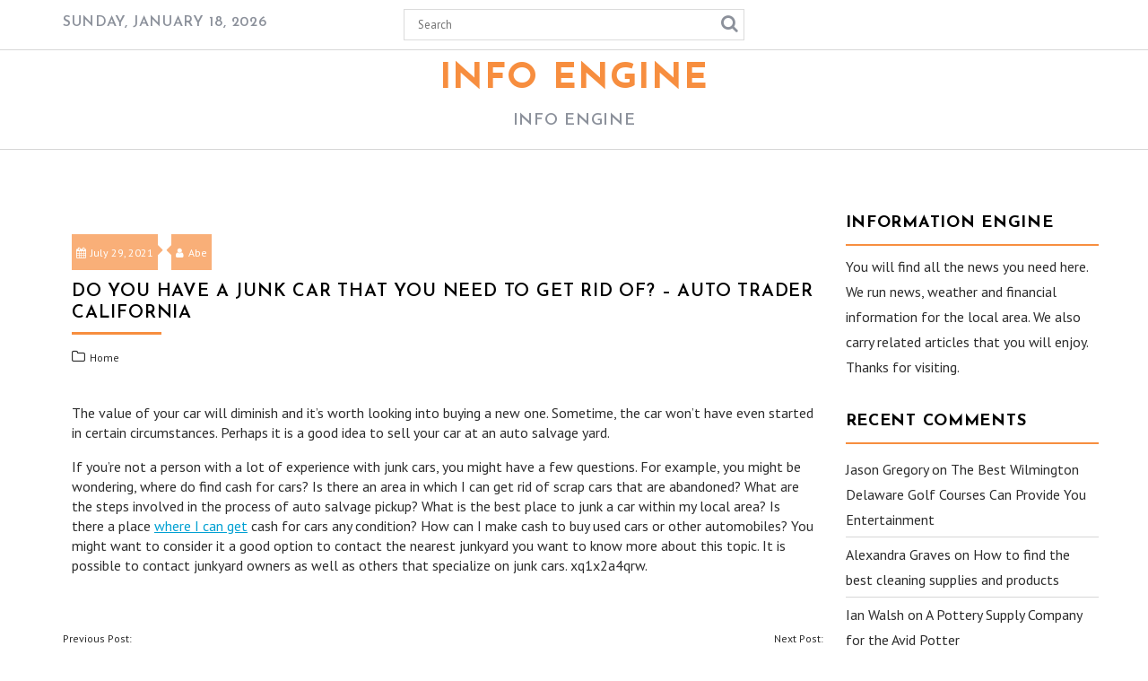

--- FILE ---
content_type: text/html; charset=UTF-8
request_url: https://info-engine.com/do-you-have-a-junk-car-that-you-need-to-get-rid-of-auto-trader-california/
body_size: 12326
content:
		<!DOCTYPE html><html lang="en-US">
			<head>

				<meta charset="UTF-8">
		<meta name="viewport" content="width=device-width, initial-scale=1">
		<link rel="profile" href="http://gmpg.org/xfn/11">
		<link rel="pingback" href="https://info-engine.com/xmlrpc.php">
		<meta name='robots' content='index, follow, max-image-preview:large, max-snippet:-1, max-video-preview:-1' />

	<!-- This site is optimized with the Yoast SEO plugin v26.7 - https://yoast.com/wordpress/plugins/seo/ -->
	<title>Do You Have a Junk Car That You Need to Get Rid Of? - Auto Trader California - Info Engine</title>
	<link rel="canonical" href="https://info-engine.com/do-you-have-a-junk-car-that-you-need-to-get-rid-of-auto-trader-california/" />
	<meta property="og:locale" content="en_US" />
	<meta property="og:type" content="article" />
	<meta property="og:title" content="Do You Have a Junk Car That You Need to Get Rid Of? - Auto Trader California - Info Engine" />
	<meta property="og:description" content="The value of your car will diminish and it&#8217;s worth looking into buying a new one. Sometime, the car won&#8217;t have even started in certain circumstances. Perhaps it is a" />
	<meta property="og:url" content="https://info-engine.com/do-you-have-a-junk-car-that-you-need-to-get-rid-of-auto-trader-california/" />
	<meta property="og:site_name" content="Info Engine" />
	<meta property="article:published_time" content="2021-07-29T06:46:20+00:00" />
	<meta name="author" content="Abe" />
	<meta name="twitter:card" content="summary_large_image" />
	<meta name="twitter:label1" content="Written by" />
	<meta name="twitter:data1" content="Abe" />
	<meta name="twitter:label2" content="Est. reading time" />
	<meta name="twitter:data2" content="1 minute" />
	<script type="application/ld+json" class="yoast-schema-graph">{"@context":"https://schema.org","@graph":[{"@type":"Article","@id":"https://info-engine.com/do-you-have-a-junk-car-that-you-need-to-get-rid-of-auto-trader-california/#article","isPartOf":{"@id":"https://info-engine.com/do-you-have-a-junk-car-that-you-need-to-get-rid-of-auto-trader-california/"},"author":{"name":"Abe","@id":"https://info-engine.com/#/schema/person/3170810c5a9ff2517408afd3a1310aa3"},"headline":"Do You Have a Junk Car That You Need to Get Rid Of? &#8211; Auto Trader California","datePublished":"2021-07-29T06:46:20+00:00","mainEntityOfPage":{"@id":"https://info-engine.com/do-you-have-a-junk-car-that-you-need-to-get-rid-of-auto-trader-california/"},"wordCount":197,"commentCount":0,"articleSection":["Home"],"inLanguage":"en-US","potentialAction":[{"@type":"CommentAction","name":"Comment","target":["https://info-engine.com/do-you-have-a-junk-car-that-you-need-to-get-rid-of-auto-trader-california/#respond"]}]},{"@type":"WebPage","@id":"https://info-engine.com/do-you-have-a-junk-car-that-you-need-to-get-rid-of-auto-trader-california/","url":"https://info-engine.com/do-you-have-a-junk-car-that-you-need-to-get-rid-of-auto-trader-california/","name":"Do You Have a Junk Car That You Need to Get Rid Of? - Auto Trader California - Info Engine","isPartOf":{"@id":"https://info-engine.com/#website"},"datePublished":"2021-07-29T06:46:20+00:00","author":{"@id":"https://info-engine.com/#/schema/person/3170810c5a9ff2517408afd3a1310aa3"},"breadcrumb":{"@id":"https://info-engine.com/do-you-have-a-junk-car-that-you-need-to-get-rid-of-auto-trader-california/#breadcrumb"},"inLanguage":"en-US","potentialAction":[{"@type":"ReadAction","target":["https://info-engine.com/do-you-have-a-junk-car-that-you-need-to-get-rid-of-auto-trader-california/"]}]},{"@type":"BreadcrumbList","@id":"https://info-engine.com/do-you-have-a-junk-car-that-you-need-to-get-rid-of-auto-trader-california/#breadcrumb","itemListElement":[{"@type":"ListItem","position":1,"name":"Home","item":"https://info-engine.com/"},{"@type":"ListItem","position":2,"name":"Do You Have a Junk Car That You Need to Get Rid Of? &#8211; Auto Trader California"}]},{"@type":"WebSite","@id":"https://info-engine.com/#website","url":"https://info-engine.com/","name":"Info Engine","description":"Info Engine","potentialAction":[{"@type":"SearchAction","target":{"@type":"EntryPoint","urlTemplate":"https://info-engine.com/?s={search_term_string}"},"query-input":{"@type":"PropertyValueSpecification","valueRequired":true,"valueName":"search_term_string"}}],"inLanguage":"en-US"},{"@type":"Person","@id":"https://info-engine.com/#/schema/person/3170810c5a9ff2517408afd3a1310aa3","name":"Abe","image":{"@type":"ImageObject","inLanguage":"en-US","@id":"https://info-engine.com/#/schema/person/image/","url":"https://secure.gravatar.com/avatar/9baecf92bae6639a4e61738fb5c8b53b063b214f232b91bd950a7b295f0cd154?s=96&d=monsterid&r=g","contentUrl":"https://secure.gravatar.com/avatar/9baecf92bae6639a4e61738fb5c8b53b063b214f232b91bd950a7b295f0cd154?s=96&d=monsterid&r=g","caption":"Abe"},"url":"https://info-engine.com/author/abe/"}]}</script>
	<!-- / Yoast SEO plugin. -->


<link rel='dns-prefetch' href='//fonts.googleapis.com' />
<link rel="alternate" type="application/rss+xml" title="Info Engine &raquo; Feed" href="https://info-engine.com/feed/" />
<link rel="alternate" type="application/rss+xml" title="Info Engine &raquo; Comments Feed" href="https://info-engine.com/comments/feed/" />
<link rel="alternate" type="application/rss+xml" title="Info Engine &raquo; Do You Have a Junk Car That You Need to Get Rid Of? &#8211; Auto Trader California Comments Feed" href="https://info-engine.com/do-you-have-a-junk-car-that-you-need-to-get-rid-of-auto-trader-california/feed/" />
<link rel="alternate" title="oEmbed (JSON)" type="application/json+oembed" href="https://info-engine.com/wp-json/oembed/1.0/embed?url=https%3A%2F%2Finfo-engine.com%2Fdo-you-have-a-junk-car-that-you-need-to-get-rid-of-auto-trader-california%2F" />
<link rel="alternate" title="oEmbed (XML)" type="text/xml+oembed" href="https://info-engine.com/wp-json/oembed/1.0/embed?url=https%3A%2F%2Finfo-engine.com%2Fdo-you-have-a-junk-car-that-you-need-to-get-rid-of-auto-trader-california%2F&#038;format=xml" />
<style id='wp-img-auto-sizes-contain-inline-css' type='text/css'>
img:is([sizes=auto i],[sizes^="auto," i]){contain-intrinsic-size:3000px 1500px}
/*# sourceURL=wp-img-auto-sizes-contain-inline-css */
</style>
<style id='wp-emoji-styles-inline-css' type='text/css'>

	img.wp-smiley, img.emoji {
		display: inline !important;
		border: none !important;
		box-shadow: none !important;
		height: 1em !important;
		width: 1em !important;
		margin: 0 0.07em !important;
		vertical-align: -0.1em !important;
		background: none !important;
		padding: 0 !important;
	}
/*# sourceURL=wp-emoji-styles-inline-css */
</style>
<style id='wp-block-library-inline-css' type='text/css'>
:root{--wp-block-synced-color:#7a00df;--wp-block-synced-color--rgb:122,0,223;--wp-bound-block-color:var(--wp-block-synced-color);--wp-editor-canvas-background:#ddd;--wp-admin-theme-color:#007cba;--wp-admin-theme-color--rgb:0,124,186;--wp-admin-theme-color-darker-10:#006ba1;--wp-admin-theme-color-darker-10--rgb:0,107,160.5;--wp-admin-theme-color-darker-20:#005a87;--wp-admin-theme-color-darker-20--rgb:0,90,135;--wp-admin-border-width-focus:2px}@media (min-resolution:192dpi){:root{--wp-admin-border-width-focus:1.5px}}.wp-element-button{cursor:pointer}:root .has-very-light-gray-background-color{background-color:#eee}:root .has-very-dark-gray-background-color{background-color:#313131}:root .has-very-light-gray-color{color:#eee}:root .has-very-dark-gray-color{color:#313131}:root .has-vivid-green-cyan-to-vivid-cyan-blue-gradient-background{background:linear-gradient(135deg,#00d084,#0693e3)}:root .has-purple-crush-gradient-background{background:linear-gradient(135deg,#34e2e4,#4721fb 50%,#ab1dfe)}:root .has-hazy-dawn-gradient-background{background:linear-gradient(135deg,#faaca8,#dad0ec)}:root .has-subdued-olive-gradient-background{background:linear-gradient(135deg,#fafae1,#67a671)}:root .has-atomic-cream-gradient-background{background:linear-gradient(135deg,#fdd79a,#004a59)}:root .has-nightshade-gradient-background{background:linear-gradient(135deg,#330968,#31cdcf)}:root .has-midnight-gradient-background{background:linear-gradient(135deg,#020381,#2874fc)}:root{--wp--preset--font-size--normal:16px;--wp--preset--font-size--huge:42px}.has-regular-font-size{font-size:1em}.has-larger-font-size{font-size:2.625em}.has-normal-font-size{font-size:var(--wp--preset--font-size--normal)}.has-huge-font-size{font-size:var(--wp--preset--font-size--huge)}.has-text-align-center{text-align:center}.has-text-align-left{text-align:left}.has-text-align-right{text-align:right}.has-fit-text{white-space:nowrap!important}#end-resizable-editor-section{display:none}.aligncenter{clear:both}.items-justified-left{justify-content:flex-start}.items-justified-center{justify-content:center}.items-justified-right{justify-content:flex-end}.items-justified-space-between{justify-content:space-between}.screen-reader-text{border:0;clip-path:inset(50%);height:1px;margin:-1px;overflow:hidden;padding:0;position:absolute;width:1px;word-wrap:normal!important}.screen-reader-text:focus{background-color:#ddd;clip-path:none;color:#444;display:block;font-size:1em;height:auto;left:5px;line-height:normal;padding:15px 23px 14px;text-decoration:none;top:5px;width:auto;z-index:100000}html :where(.has-border-color){border-style:solid}html :where([style*=border-top-color]){border-top-style:solid}html :where([style*=border-right-color]){border-right-style:solid}html :where([style*=border-bottom-color]){border-bottom-style:solid}html :where([style*=border-left-color]){border-left-style:solid}html :where([style*=border-width]){border-style:solid}html :where([style*=border-top-width]){border-top-style:solid}html :where([style*=border-right-width]){border-right-style:solid}html :where([style*=border-bottom-width]){border-bottom-style:solid}html :where([style*=border-left-width]){border-left-style:solid}html :where(img[class*=wp-image-]){height:auto;max-width:100%}:where(figure){margin:0 0 1em}html :where(.is-position-sticky){--wp-admin--admin-bar--position-offset:var(--wp-admin--admin-bar--height,0px)}@media screen and (max-width:600px){html :where(.is-position-sticky){--wp-admin--admin-bar--position-offset:0px}}

/*# sourceURL=wp-block-library-inline-css */
</style><style id='global-styles-inline-css' type='text/css'>
:root{--wp--preset--aspect-ratio--square: 1;--wp--preset--aspect-ratio--4-3: 4/3;--wp--preset--aspect-ratio--3-4: 3/4;--wp--preset--aspect-ratio--3-2: 3/2;--wp--preset--aspect-ratio--2-3: 2/3;--wp--preset--aspect-ratio--16-9: 16/9;--wp--preset--aspect-ratio--9-16: 9/16;--wp--preset--color--black: #000000;--wp--preset--color--cyan-bluish-gray: #abb8c3;--wp--preset--color--white: #ffffff;--wp--preset--color--pale-pink: #f78da7;--wp--preset--color--vivid-red: #cf2e2e;--wp--preset--color--luminous-vivid-orange: #ff6900;--wp--preset--color--luminous-vivid-amber: #fcb900;--wp--preset--color--light-green-cyan: #7bdcb5;--wp--preset--color--vivid-green-cyan: #00d084;--wp--preset--color--pale-cyan-blue: #8ed1fc;--wp--preset--color--vivid-cyan-blue: #0693e3;--wp--preset--color--vivid-purple: #9b51e0;--wp--preset--gradient--vivid-cyan-blue-to-vivid-purple: linear-gradient(135deg,rgb(6,147,227) 0%,rgb(155,81,224) 100%);--wp--preset--gradient--light-green-cyan-to-vivid-green-cyan: linear-gradient(135deg,rgb(122,220,180) 0%,rgb(0,208,130) 100%);--wp--preset--gradient--luminous-vivid-amber-to-luminous-vivid-orange: linear-gradient(135deg,rgb(252,185,0) 0%,rgb(255,105,0) 100%);--wp--preset--gradient--luminous-vivid-orange-to-vivid-red: linear-gradient(135deg,rgb(255,105,0) 0%,rgb(207,46,46) 100%);--wp--preset--gradient--very-light-gray-to-cyan-bluish-gray: linear-gradient(135deg,rgb(238,238,238) 0%,rgb(169,184,195) 100%);--wp--preset--gradient--cool-to-warm-spectrum: linear-gradient(135deg,rgb(74,234,220) 0%,rgb(151,120,209) 20%,rgb(207,42,186) 40%,rgb(238,44,130) 60%,rgb(251,105,98) 80%,rgb(254,248,76) 100%);--wp--preset--gradient--blush-light-purple: linear-gradient(135deg,rgb(255,206,236) 0%,rgb(152,150,240) 100%);--wp--preset--gradient--blush-bordeaux: linear-gradient(135deg,rgb(254,205,165) 0%,rgb(254,45,45) 50%,rgb(107,0,62) 100%);--wp--preset--gradient--luminous-dusk: linear-gradient(135deg,rgb(255,203,112) 0%,rgb(199,81,192) 50%,rgb(65,88,208) 100%);--wp--preset--gradient--pale-ocean: linear-gradient(135deg,rgb(255,245,203) 0%,rgb(182,227,212) 50%,rgb(51,167,181) 100%);--wp--preset--gradient--electric-grass: linear-gradient(135deg,rgb(202,248,128) 0%,rgb(113,206,126) 100%);--wp--preset--gradient--midnight: linear-gradient(135deg,rgb(2,3,129) 0%,rgb(40,116,252) 100%);--wp--preset--font-size--small: 13px;--wp--preset--font-size--medium: 20px;--wp--preset--font-size--large: 36px;--wp--preset--font-size--x-large: 42px;--wp--preset--spacing--20: 0.44rem;--wp--preset--spacing--30: 0.67rem;--wp--preset--spacing--40: 1rem;--wp--preset--spacing--50: 1.5rem;--wp--preset--spacing--60: 2.25rem;--wp--preset--spacing--70: 3.38rem;--wp--preset--spacing--80: 5.06rem;--wp--preset--shadow--natural: 6px 6px 9px rgba(0, 0, 0, 0.2);--wp--preset--shadow--deep: 12px 12px 50px rgba(0, 0, 0, 0.4);--wp--preset--shadow--sharp: 6px 6px 0px rgba(0, 0, 0, 0.2);--wp--preset--shadow--outlined: 6px 6px 0px -3px rgb(255, 255, 255), 6px 6px rgb(0, 0, 0);--wp--preset--shadow--crisp: 6px 6px 0px rgb(0, 0, 0);}:where(.is-layout-flex){gap: 0.5em;}:where(.is-layout-grid){gap: 0.5em;}body .is-layout-flex{display: flex;}.is-layout-flex{flex-wrap: wrap;align-items: center;}.is-layout-flex > :is(*, div){margin: 0;}body .is-layout-grid{display: grid;}.is-layout-grid > :is(*, div){margin: 0;}:where(.wp-block-columns.is-layout-flex){gap: 2em;}:where(.wp-block-columns.is-layout-grid){gap: 2em;}:where(.wp-block-post-template.is-layout-flex){gap: 1.25em;}:where(.wp-block-post-template.is-layout-grid){gap: 1.25em;}.has-black-color{color: var(--wp--preset--color--black) !important;}.has-cyan-bluish-gray-color{color: var(--wp--preset--color--cyan-bluish-gray) !important;}.has-white-color{color: var(--wp--preset--color--white) !important;}.has-pale-pink-color{color: var(--wp--preset--color--pale-pink) !important;}.has-vivid-red-color{color: var(--wp--preset--color--vivid-red) !important;}.has-luminous-vivid-orange-color{color: var(--wp--preset--color--luminous-vivid-orange) !important;}.has-luminous-vivid-amber-color{color: var(--wp--preset--color--luminous-vivid-amber) !important;}.has-light-green-cyan-color{color: var(--wp--preset--color--light-green-cyan) !important;}.has-vivid-green-cyan-color{color: var(--wp--preset--color--vivid-green-cyan) !important;}.has-pale-cyan-blue-color{color: var(--wp--preset--color--pale-cyan-blue) !important;}.has-vivid-cyan-blue-color{color: var(--wp--preset--color--vivid-cyan-blue) !important;}.has-vivid-purple-color{color: var(--wp--preset--color--vivid-purple) !important;}.has-black-background-color{background-color: var(--wp--preset--color--black) !important;}.has-cyan-bluish-gray-background-color{background-color: var(--wp--preset--color--cyan-bluish-gray) !important;}.has-white-background-color{background-color: var(--wp--preset--color--white) !important;}.has-pale-pink-background-color{background-color: var(--wp--preset--color--pale-pink) !important;}.has-vivid-red-background-color{background-color: var(--wp--preset--color--vivid-red) !important;}.has-luminous-vivid-orange-background-color{background-color: var(--wp--preset--color--luminous-vivid-orange) !important;}.has-luminous-vivid-amber-background-color{background-color: var(--wp--preset--color--luminous-vivid-amber) !important;}.has-light-green-cyan-background-color{background-color: var(--wp--preset--color--light-green-cyan) !important;}.has-vivid-green-cyan-background-color{background-color: var(--wp--preset--color--vivid-green-cyan) !important;}.has-pale-cyan-blue-background-color{background-color: var(--wp--preset--color--pale-cyan-blue) !important;}.has-vivid-cyan-blue-background-color{background-color: var(--wp--preset--color--vivid-cyan-blue) !important;}.has-vivid-purple-background-color{background-color: var(--wp--preset--color--vivid-purple) !important;}.has-black-border-color{border-color: var(--wp--preset--color--black) !important;}.has-cyan-bluish-gray-border-color{border-color: var(--wp--preset--color--cyan-bluish-gray) !important;}.has-white-border-color{border-color: var(--wp--preset--color--white) !important;}.has-pale-pink-border-color{border-color: var(--wp--preset--color--pale-pink) !important;}.has-vivid-red-border-color{border-color: var(--wp--preset--color--vivid-red) !important;}.has-luminous-vivid-orange-border-color{border-color: var(--wp--preset--color--luminous-vivid-orange) !important;}.has-luminous-vivid-amber-border-color{border-color: var(--wp--preset--color--luminous-vivid-amber) !important;}.has-light-green-cyan-border-color{border-color: var(--wp--preset--color--light-green-cyan) !important;}.has-vivid-green-cyan-border-color{border-color: var(--wp--preset--color--vivid-green-cyan) !important;}.has-pale-cyan-blue-border-color{border-color: var(--wp--preset--color--pale-cyan-blue) !important;}.has-vivid-cyan-blue-border-color{border-color: var(--wp--preset--color--vivid-cyan-blue) !important;}.has-vivid-purple-border-color{border-color: var(--wp--preset--color--vivid-purple) !important;}.has-vivid-cyan-blue-to-vivid-purple-gradient-background{background: var(--wp--preset--gradient--vivid-cyan-blue-to-vivid-purple) !important;}.has-light-green-cyan-to-vivid-green-cyan-gradient-background{background: var(--wp--preset--gradient--light-green-cyan-to-vivid-green-cyan) !important;}.has-luminous-vivid-amber-to-luminous-vivid-orange-gradient-background{background: var(--wp--preset--gradient--luminous-vivid-amber-to-luminous-vivid-orange) !important;}.has-luminous-vivid-orange-to-vivid-red-gradient-background{background: var(--wp--preset--gradient--luminous-vivid-orange-to-vivid-red) !important;}.has-very-light-gray-to-cyan-bluish-gray-gradient-background{background: var(--wp--preset--gradient--very-light-gray-to-cyan-bluish-gray) !important;}.has-cool-to-warm-spectrum-gradient-background{background: var(--wp--preset--gradient--cool-to-warm-spectrum) !important;}.has-blush-light-purple-gradient-background{background: var(--wp--preset--gradient--blush-light-purple) !important;}.has-blush-bordeaux-gradient-background{background: var(--wp--preset--gradient--blush-bordeaux) !important;}.has-luminous-dusk-gradient-background{background: var(--wp--preset--gradient--luminous-dusk) !important;}.has-pale-ocean-gradient-background{background: var(--wp--preset--gradient--pale-ocean) !important;}.has-electric-grass-gradient-background{background: var(--wp--preset--gradient--electric-grass) !important;}.has-midnight-gradient-background{background: var(--wp--preset--gradient--midnight) !important;}.has-small-font-size{font-size: var(--wp--preset--font-size--small) !important;}.has-medium-font-size{font-size: var(--wp--preset--font-size--medium) !important;}.has-large-font-size{font-size: var(--wp--preset--font-size--large) !important;}.has-x-large-font-size{font-size: var(--wp--preset--font-size--x-large) !important;}
/*# sourceURL=global-styles-inline-css */
</style>

<style id='classic-theme-styles-inline-css' type='text/css'>
/*! This file is auto-generated */
.wp-block-button__link{color:#fff;background-color:#32373c;border-radius:9999px;box-shadow:none;text-decoration:none;padding:calc(.667em + 2px) calc(1.333em + 2px);font-size:1.125em}.wp-block-file__button{background:#32373c;color:#fff;text-decoration:none}
/*# sourceURL=/wp-includes/css/classic-themes.min.css */
</style>
<link rel='stylesheet' id='jquery-owl-css' href='https://info-engine.com/wp-content/themes/weblog/assets/library/owl-carousel/owl.carousel.min.css?ver=1.3.3' type='text/css' media='all' />
<link rel='stylesheet' id='weblog-googleapis-css' href='//fonts.googleapis.com/css?family=PT+Sans%3A400%2C700%7CJosefin+Sans%3A700%2C600&#038;ver=1.0.1' type='text/css' media='all' />
<link rel='stylesheet' id='font-awesome-css' href='https://info-engine.com/wp-content/themes/weblog/assets/library/Font-Awesome/css/font-awesome.min.css?ver=4.7.0' type='text/css' media='all' />
<link rel='stylesheet' id='weblog-style-css' href='https://info-engine.com/wp-content/themes/weblog/style.css?ver=6.9' type='text/css' media='all' />
<style id='weblog-style-inline-css' type='text/css'>

            mark,
            .comment-form .form-submit input,
            #calendar_wrap #wp-calendar #today,
            #calendar_wrap #wp-calendar #today a,
            .wpcf7-form input.wpcf7-submit:hover,
            .wpcf7-form input.wpcf7-submit:focus,
            .breadcrumb,
            .slider-section .owl-buttons .owl-prev, 
            .slider-section .owl-buttons .owl-next,
            .slider-section .read-more,
            .masonry-start .read-more .read-more-btn,
            .show-more,
            .masonry-start .posted-on,
            .masonry-start .byline,
            .single article .posted-on,
            .single article .byline,
             .slicknav_btn{
                background: #F78E3F;
            }
            .slider-section .cat-links a,
            .site-title a,
            .widget_search input#s,
            .wpcf7-form input.wpcf7-submit,
            .slider-section .bx-controls-direction a,
            a:hover,
            .header-wrapper .menu li a:hover,
            .bn-content a:hover,
            .socials a:hover,
            .slider-feature-wrap a:hover,
            .featured-desc .above-entry-meta span:hover,
            .posted-on a:hover,
            .cat-links a:hover,
            .comments-link a:hover,
            .edit-link a:hover,
            .tags-links a:hover,
            .byline a:hover,
            .nav-links a:hover,
            #weblog-breadcrumbs a:hover,
            .widget li a:hover,
            a:focus,
            .header-wrapper .menu li a:focus,
            .bn-content a:focus,
            .socials a:focus,
            .slider-feature-wrap a:focus,
            .featured-desc .above-entry-meta span:focus,
            .posted-on a:focus,
            .cat-links a:focus,
            .comments-link a:focus,
            .edit-link a:focus,
            .tags-links a:focus,
            .byline a:focus,
            .nav-links a:focus,
            #weblog-breadcrumbs a:focus,
            .widget li a:focus,
            .screen-reader-text:focus,
            .header-wrapper .menu > li.current-menu-item > a,
            .header-wrapper .menu > li.current-menu-parent > a,
            .header-wrapper .menu > li.current_page_parent > a,
            .header-wrapper .menu > li.current_page_ancestor > a,
            .masonry-start .posted-on::after,
            article .posted-on::after,
            .masonry-start .byline::after,
            article  .byline::after,
            .sticky-format-icon{
                color: #F78E3F;
            }
            .page-header .page-title:after,
            .single .entry-header .entry-title:after{
                background: #F78E3F;
                bottom: 0;
                content: '';
                height: 3px;
                left: 0;
                position: absolute;
                width: 100px;
            }
            .rtl .page-header .page-title:after,
            .rtl.single .entry-header .entry-title:after{
                background: #F78E3F;
                bottom: 0;
                content: '';
                height: 3px;
                right: 0;
                position: absolute;
                width: 100px;
            }
            .page-header .page-title:before,
            .single .entry-header .entry-title:before{
                border-bottom: 7px solid #F78E3F;
            }
            .wpcf7-form input.wpcf7-submit:hover,
            .wpcf7-form input.wpcf7-submit:focus{
                border: 2px solid #F78E3F;
            }
            .breadcrumb::after {
                border-left: 5px solid #F78E3F;
            }
            .rtl .breadcrumb::after {
                border-right: 5px solid #F78E3F;
                border-left:medium none;
            }
            .tagcloud a{
                border: 1px solid #F78E3F;
            }
            .widget-title{
                border-bottom: 2px solid #F78E3F;
            }
         
            @media screen and (max-width:992px){
                .slicknav_nav li:hover > a,
                .slicknav_nav li.current-menu-ancestor a,
                .slicknav_nav li.current-menu-item  > a,
                .slicknav_nav li.current_page_item a,
                .slicknav_nav li.current_page_item .slicknav_item span,
                .slicknav_nav li .slicknav_item:hover a{
                    color: #F78E3F;
                }
                .slicknav_nav li:focus-within > a,
                .slicknav_nav li .slicknav_item:focus-within a{
                    color: #F78E3F;
                }
            }
/*# sourceURL=weblog-style-inline-css */
</style>
<link rel='stylesheet' id='weblog-block-front-styles-css' href='https://info-engine.com/wp-content/themes/weblog/acmethemes/gutenberg/gutenberg-front.css?ver=1.0' type='text/css' media='all' />
<script type="text/javascript" src="https://info-engine.com/wp-includes/js/jquery/jquery.min.js?ver=3.7.1" id="jquery-core-js"></script>
<script type="text/javascript" src="https://info-engine.com/wp-includes/js/jquery/jquery-migrate.min.js?ver=3.4.1" id="jquery-migrate-js"></script>
<link rel="https://api.w.org/" href="https://info-engine.com/wp-json/" /><link rel="alternate" title="JSON" type="application/json" href="https://info-engine.com/wp-json/wp/v2/posts/1462" /><link rel="EditURI" type="application/rsd+xml" title="RSD" href="https://info-engine.com/xmlrpc.php?rsd" />
<meta name="generator" content="WordPress 6.9" />
<link rel='shortlink' href='https://info-engine.com/?p=1462' />
<style type="text/css">.recentcomments a{display:inline !important;padding:0 !important;margin:0 !important;}</style>	</head>
<body class="wp-singular post-template-default single single-post postid-1462 single-format-standard wp-theme-weblog at-sticky-sidebar right-sidebar">

		<div id="page" class="hfeed site">
				<a class="skip-link screen-reader-text" href="#content" title="link">Skip to content</a>
				<header id="masthead" class="site-header" role="banner">
			<div class="header-wrapper clearfix">
				<div class="header-container">
					<div class="top-header-bar">
						<div class="wrapper">
							<div class="acme-col-3">
								 <div class="date-display">Sunday, January 18, 2026</div>							</div>
							<div class="acme-col-3">
								<div class='acme-search-block'><div class="search-block">
	<form action="https://info-engine.com" class="searchform" id="searchform" method="get" role="search">
		<div>
			<label for="menu-search" class="screen-reader-text"></label>
						<input type="text"  placeholder="Search"  class="menu-search" id="menu-search" name="s" value="">
			<button class="searchsubmit fa fa-search" type="submit" id="searchsubmit"></button>
		</div>
	</form>
</div>
</div>							</div>
							<div class="acme-col-3">
															</div>
						</div>
					</div>
					<div class="clearfix"></div>
					<div class="site-branding clearfix">
						<div class="wrapper">
							<div class="site-logo acme-col-3">
																											<p class="site-title">
											<a href="https://info-engine.com/" rel="home">Info Engine</a>
										</p>
																					<p class="site-description">Info Engine</p>
																			<!--weblog-header-id-display-opt-->
							</div><!--site-logo-->
						</div>
					</div>
										<nav id="site-navigation" class="main-navigation  clearfix" role="navigation">
						<div class="wrapper">
							<div class="header-main-menu clearfix">
								<div class="menu"></div>
							</div>
							<!--slick menu container-->
							<div class="responsive-slick-menu clearfix"></div>
						</div>
					</nav>
					<!-- #site-navigation -->
				</div>
				<!-- .header-container -->
			</div>
			<!-- header-wrapper-->
		</header>
		<!-- #masthead -->
				<div class="wrapper content-wrapper clearfix">
			<div id="content" class="site-content">
			<div id="primary" class="content-area">
		<main id="main" class="site-main" role="main">
			<article id="post-1462" class="acme-no-image post-1462 post type-post status-publish format-standard hentry category-home">
	<!--post thumbnal options-->
			<div class="entry-meta">
			<span class="posted-on"><a href="https://info-engine.com/do-you-have-a-junk-car-that-you-need-to-get-rid-of-auto-trader-california/" rel="bookmark"><i class="fa fa-calendar"></i><time class="entry-date published updated" datetime="2021-07-29T06:46:20+00:00">July 29, 2021</time></a></span><span class="byline"> <span class="author vcard"><a class="url fn n" href="https://info-engine.com/author/abe/"><i class="fa fa-user"></i>Abe</a></span></span>		</div><!-- .entry-meta -->
			<header class="entry-header">
		<h1 class="entry-title">Do You Have a Junk Car That You Need to Get Rid Of? &#8211; Auto Trader California</h1>	</header><!-- .entry-header -->
	<footer class="entry-footer">
		<span class="cat-links"><i class="fa fa-folder-o"></i><a href="https://info-engine.com/category/home/" rel="category tag">Home</a></span>	</footer><!-- .entry-footer -->
	<div class="clearfix"></div>
	<div class="entry-content">
		<p></p>
<p> The value of your car will diminish and it&#8217;s worth looking into buying a new one. Sometime, the car won&#8217;t have even started in certain circumstances. Perhaps it is a good idea to sell your car at an auto salvage yard.</p>
<p>If you&#8217;re not a person with a lot of experience with junk cars, you might have a few questions. For example, you might be wondering, where do find cash for cars? Is there an area in which I can get rid of scrap cars that are abandoned? What are the steps involved in the process of auto salvage pickup? What is the best place to junk a car within my local area? Is there a place <a href='https://autotradercalifornia.net/do-you-ave-a-junk-car-that-you-need-to-get-rid-of/'>where I can get</a> cash for cars any condition? How can I make cash to buy used cars or other automobiles? You might want to consider it a good option to contact the nearest junkyard you want to know more about this topic. It is possible to contact junkyard owners as well as others that specialize on junk cars. xq1x2a4qrw.</p>
	</div><!-- .entry-content -->
</article><!-- #post-## -->


	<nav class="navigation post-navigation" aria-label="Posts">
		<h2 class="screen-reader-text">Post navigation</h2>
		<div class="nav-links"><div class="nav-previous"><a href="https://info-engine.com/famous-cuban-artists-the-art-museum/" rel="prev"><span class="nav-title prev">Previous Post:</span><br /><h4>Famous Cuban Artists &#8211; The Art Museum</h4> </a></div><div class="nav-next"><a href="https://info-engine.com/hvac-when-in-rome-do-as-the-romans-do-house-killer/" rel="next"><span class="nav-title next">Next Post:</span><br/> <h4>HVAC When in Rome, Do As the Romans Do &#8211; House Killer</h4></a></div></div>
	</nav>			<div class="related-post-wrapper">
									<h2 class="widget-title">
						Related posts					</h2>
									<div class="featured-entries-col featured-entries featured-col-posts featured-related-posts">
											<div class="acme-col-3">
														<div class="featured-desc">
								<div class="above-entry-meta">
																		<span>
										<a href="https://info-engine.com/2026/01/17/">
											<i class="fa fa-calendar"></i>
											January 17, 2026										</a>
									</span>
								</div>
								<a href="https://info-engine.com/10-simple-upgrades-that-instantly-elevate-your-homes-interior-home-renovation-and-remodeling-digest/">
									<h4 class="title">
										10 Simple Upgrades That Instantly Elevate Your Home’s Interior &#8211; Home Renovation and Remodeling Digest									</h4>
								</a>
							</div>
						</div>
												<div class="acme-col-3">
														<div class="featured-desc">
								<div class="above-entry-meta">
																		<span>
										<a href="https://info-engine.com/2026/01/16/">
											<i class="fa fa-calendar"></i>
											January 16, 2026										</a>
									</span>
								</div>
								<a href="https://info-engine.com/comprehensive-care-and-wellness-solutions-for-aging-women/">
									<h4 class="title">
										Comprehensive Care and Wellness Solutions for Aging Women									</h4>
								</a>
							</div>
						</div>
												<div class="acme-col-3">
														<div class="featured-desc">
								<div class="above-entry-meta">
																		<span>
										<a href="https://info-engine.com/2026/01/14/">
											<i class="fa fa-calendar"></i>
											January 14, 2026										</a>
									</span>
								</div>
								<a href="https://info-engine.com/how-businesses-can-effectively-handle-waste-entrepreneur-success-daily/">
									<h4 class="title">
										How Businesses Can Effectively Handle Waste &#8211; Entrepreneur Success Daily									</h4>
								</a>
							</div>
						</div>
										</div>
				<div class="clearfix"></div>
			</div>
			<div id="comments" class="comments-area">
		<div id="respond" class="comment-respond">
		<h3 id="reply-title" class="comment-reply-title"><span></span> Leave a Comment <small><a rel="nofollow" id="cancel-comment-reply-link" href="/do-you-have-a-junk-car-that-you-need-to-get-rid-of-auto-trader-california/#respond" style="display:none;">Cancel reply</a></small></h3><p class="must-log-in">You must be <a href="https://info-engine.com/wp-login.php?redirect_to=https%3A%2F%2Finfo-engine.com%2Fdo-you-have-a-junk-car-that-you-need-to-get-rid-of-auto-trader-california%2F">logged in</a> to post a comment.</p>	</div><!-- #respond -->
	</div><!-- #comments -->		</main><!-- #main -->
	</div><!-- #primary -->
    <div id="secondary-right" class="widget-area sidebar secondary-sidebar" role="complementary">
        <div id="sidebar-section-top" class="widget-area sidebar clearfix">
			<aside id="text-3" class="widget widget_text"><h3 class="widget-title"><span>Information Engine</span></h3>			<div class="textwidget">You will find all the news you need here. We run news, weather and financial information for the local area. We also carry related articles that you will enjoy. Thanks for visiting.</div>
		</aside><aside id="recent-comments-2" class="widget widget_recent_comments"><h3 class="widget-title"><span>Recent Comments</span></h3><ul id="recentcomments"><li class="recentcomments"><span class="comment-author-link"><a href="http://www.adnormous.com/articles.asp?title=Car-wrrap-growth" class="url" rel="ugc external nofollow">Jason Gregory</a></span> on <a href="https://info-engine.com/the-best-wilmington-delaware-golf-courses-can-provide-you-entertainment/#comment-1866">The Best Wilmington Delaware Golf Courses Can Provide You Entertainment</a></li><li class="recentcomments"><span class="comment-author-link">Alexandra Graves</span> on <a href="https://info-engine.com/how-to-find-the-best-cleaning-supplies-and-products/#comment-1865">How to find the best cleaning supplies and products</a></li><li class="recentcomments"><span class="comment-author-link"><a href="http://www.tripadvisor.com/Travel-g60958-s1/Santa-Fe:New-Mexico:Inside.html" class="url" rel="ugc external nofollow">Ian Walsh</a></span> on <a href="https://info-engine.com/a-pottery-supply-company-for-the-avid-potter/#comment-1864">A Pottery Supply Company for the Avid Potter</a></li><li class="recentcomments"><span class="comment-author-link">Brent Ward</span> on <a href="https://info-engine.com/phoenix-dance-studios/#comment-1863">Phoenix Dance Studios</a></li><li class="recentcomments"><span class="comment-author-link"><a href="http://www.comscore.com/Insights/Press_Releases" class="url" rel="ugc external nofollow">Lillian Cummings</a></span> on <a href="https://info-engine.com/need-more-funds-for-your-rochester-fun-find-great-online-deals-today/#comment-1862">Need More Funds for Your Rochester Fun? Find Great Online Deals Today</a></li></ul></aside>
		<aside id="recent-posts-2" class="widget widget_recent_entries">
		<h3 class="widget-title"><span>Recent Posts</span></h3>
		<ul>
											<li>
					<a href="https://info-engine.com/10-simple-upgrades-that-instantly-elevate-your-homes-interior-home-renovation-and-remodeling-digest/">10 Simple Upgrades That Instantly Elevate Your Home’s Interior &#8211; Home Renovation and Remodeling Digest</a>
									</li>
											<li>
					<a href="https://info-engine.com/comprehensive-care-and-wellness-solutions-for-aging-women/">Comprehensive Care and Wellness Solutions for Aging Women</a>
									</li>
											<li>
					<a href="https://info-engine.com/how-businesses-can-effectively-handle-waste-entrepreneur-success-daily/">How Businesses Can Effectively Handle Waste &#8211; Entrepreneur Success Daily</a>
									</li>
											<li>
					<a href="https://info-engine.com/signs-its-time-to-start-a-bathroom-remodel-the-comfort-fix/">Signs It’s Time to Start a Bathroom Remodel &#8211; The Comfort Fix</a>
									</li>
											<li>
					<a href="https://info-engine.com/how-to-paint-kitchen-cabinets-without-sanding-diy-guide/">How to Paint Kitchen Cabinets Without Sanding   DIY Guide</a>
									</li>
					</ul>

		</aside><aside id="calendar-2" class="widget widget_calendar"><h3 class="widget-title"><span>Calendar</span></h3><div id="calendar_wrap" class="calendar_wrap"><table id="wp-calendar" class="wp-calendar-table">
	<caption>January 2026</caption>
	<thead>
	<tr>
		<th scope="col" aria-label="Monday">M</th>
		<th scope="col" aria-label="Tuesday">T</th>
		<th scope="col" aria-label="Wednesday">W</th>
		<th scope="col" aria-label="Thursday">T</th>
		<th scope="col" aria-label="Friday">F</th>
		<th scope="col" aria-label="Saturday">S</th>
		<th scope="col" aria-label="Sunday">S</th>
	</tr>
	</thead>
	<tbody>
	<tr>
		<td colspan="3" class="pad">&nbsp;</td><td>1</td><td>2</td><td><a href="https://info-engine.com/2026/01/03/" aria-label="Posts published on January 3, 2026">3</a></td><td><a href="https://info-engine.com/2026/01/04/" aria-label="Posts published on January 4, 2026">4</a></td>
	</tr>
	<tr>
		<td><a href="https://info-engine.com/2026/01/05/" aria-label="Posts published on January 5, 2026">5</a></td><td><a href="https://info-engine.com/2026/01/06/" aria-label="Posts published on January 6, 2026">6</a></td><td><a href="https://info-engine.com/2026/01/07/" aria-label="Posts published on January 7, 2026">7</a></td><td><a href="https://info-engine.com/2026/01/08/" aria-label="Posts published on January 8, 2026">8</a></td><td>9</td><td>10</td><td>11</td>
	</tr>
	<tr>
		<td>12</td><td><a href="https://info-engine.com/2026/01/13/" aria-label="Posts published on January 13, 2026">13</a></td><td><a href="https://info-engine.com/2026/01/14/" aria-label="Posts published on January 14, 2026">14</a></td><td>15</td><td><a href="https://info-engine.com/2026/01/16/" aria-label="Posts published on January 16, 2026">16</a></td><td><a href="https://info-engine.com/2026/01/17/" aria-label="Posts published on January 17, 2026">17</a></td><td id="today">18</td>
	</tr>
	<tr>
		<td>19</td><td>20</td><td>21</td><td>22</td><td>23</td><td>24</td><td>25</td>
	</tr>
	<tr>
		<td>26</td><td>27</td><td>28</td><td>29</td><td>30</td><td>31</td>
		<td class="pad" colspan="1">&nbsp;</td>
	</tr>
	</tbody>
	</table><nav aria-label="Previous and next months" class="wp-calendar-nav">
		<span class="wp-calendar-nav-prev"><a href="https://info-engine.com/2025/12/">&laquo; Dec</a></span>
		<span class="pad">&nbsp;</span>
		<span class="wp-calendar-nav-next">&nbsp;</span>
	</nav></div></aside><aside id="archives-2" class="widget widget_archive"><h3 class="widget-title"><span>Archives</span></h3>		<label class="screen-reader-text" for="archives-dropdown-2">Archives</label>
		<select id="archives-dropdown-2" name="archive-dropdown">
			
			<option value="">Select Month</option>
				<option value='https://info-engine.com/2026/01/'> January 2026 </option>
	<option value='https://info-engine.com/2025/12/'> December 2025 </option>
	<option value='https://info-engine.com/2025/11/'> November 2025 </option>
	<option value='https://info-engine.com/2025/10/'> October 2025 </option>
	<option value='https://info-engine.com/2025/09/'> September 2025 </option>
	<option value='https://info-engine.com/2025/08/'> August 2025 </option>
	<option value='https://info-engine.com/2025/07/'> July 2025 </option>
	<option value='https://info-engine.com/2025/06/'> June 2025 </option>
	<option value='https://info-engine.com/2025/05/'> May 2025 </option>
	<option value='https://info-engine.com/2025/04/'> April 2025 </option>
	<option value='https://info-engine.com/2025/03/'> March 2025 </option>
	<option value='https://info-engine.com/2025/02/'> February 2025 </option>
	<option value='https://info-engine.com/2025/01/'> January 2025 </option>
	<option value='https://info-engine.com/2024/12/'> December 2024 </option>
	<option value='https://info-engine.com/2024/11/'> November 2024 </option>
	<option value='https://info-engine.com/2024/10/'> October 2024 </option>
	<option value='https://info-engine.com/2024/09/'> September 2024 </option>
	<option value='https://info-engine.com/2024/08/'> August 2024 </option>
	<option value='https://info-engine.com/2024/07/'> July 2024 </option>
	<option value='https://info-engine.com/2024/06/'> June 2024 </option>
	<option value='https://info-engine.com/2024/05/'> May 2024 </option>
	<option value='https://info-engine.com/2024/04/'> April 2024 </option>
	<option value='https://info-engine.com/2024/03/'> March 2024 </option>
	<option value='https://info-engine.com/2024/02/'> February 2024 </option>
	<option value='https://info-engine.com/2024/01/'> January 2024 </option>
	<option value='https://info-engine.com/2023/12/'> December 2023 </option>
	<option value='https://info-engine.com/2023/11/'> November 2023 </option>
	<option value='https://info-engine.com/2023/10/'> October 2023 </option>
	<option value='https://info-engine.com/2023/09/'> September 2023 </option>
	<option value='https://info-engine.com/2023/08/'> August 2023 </option>
	<option value='https://info-engine.com/2023/07/'> July 2023 </option>
	<option value='https://info-engine.com/2023/06/'> June 2023 </option>
	<option value='https://info-engine.com/2023/05/'> May 2023 </option>
	<option value='https://info-engine.com/2023/04/'> April 2023 </option>
	<option value='https://info-engine.com/2023/03/'> March 2023 </option>
	<option value='https://info-engine.com/2023/02/'> February 2023 </option>
	<option value='https://info-engine.com/2023/01/'> January 2023 </option>
	<option value='https://info-engine.com/2022/12/'> December 2022 </option>
	<option value='https://info-engine.com/2022/11/'> November 2022 </option>
	<option value='https://info-engine.com/2022/10/'> October 2022 </option>
	<option value='https://info-engine.com/2022/09/'> September 2022 </option>
	<option value='https://info-engine.com/2022/08/'> August 2022 </option>
	<option value='https://info-engine.com/2022/07/'> July 2022 </option>
	<option value='https://info-engine.com/2022/06/'> June 2022 </option>
	<option value='https://info-engine.com/2022/05/'> May 2022 </option>
	<option value='https://info-engine.com/2022/04/'> April 2022 </option>
	<option value='https://info-engine.com/2022/03/'> March 2022 </option>
	<option value='https://info-engine.com/2022/02/'> February 2022 </option>
	<option value='https://info-engine.com/2022/01/'> January 2022 </option>
	<option value='https://info-engine.com/2021/12/'> December 2021 </option>
	<option value='https://info-engine.com/2021/11/'> November 2021 </option>
	<option value='https://info-engine.com/2021/10/'> October 2021 </option>
	<option value='https://info-engine.com/2021/09/'> September 2021 </option>
	<option value='https://info-engine.com/2021/08/'> August 2021 </option>
	<option value='https://info-engine.com/2021/07/'> July 2021 </option>
	<option value='https://info-engine.com/2021/06/'> June 2021 </option>
	<option value='https://info-engine.com/2021/05/'> May 2021 </option>
	<option value='https://info-engine.com/2021/04/'> April 2021 </option>
	<option value='https://info-engine.com/2021/03/'> March 2021 </option>
	<option value='https://info-engine.com/2021/02/'> February 2021 </option>
	<option value='https://info-engine.com/2021/01/'> January 2021 </option>
	<option value='https://info-engine.com/2020/12/'> December 2020 </option>
	<option value='https://info-engine.com/2020/11/'> November 2020 </option>
	<option value='https://info-engine.com/2020/10/'> October 2020 </option>
	<option value='https://info-engine.com/2015/12/'> December 2015 </option>
	<option value='https://info-engine.com/2015/10/'> October 2015 </option>
	<option value='https://info-engine.com/2015/09/'> September 2015 </option>
	<option value='https://info-engine.com/2015/07/'> July 2015 </option>
	<option value='https://info-engine.com/2014/03/'> March 2014 </option>
	<option value='https://info-engine.com/2014/02/'> February 2014 </option>
	<option value='https://info-engine.com/2014/01/'> January 2014 </option>
	<option value='https://info-engine.com/2013/12/'> December 2013 </option>
	<option value='https://info-engine.com/2013/11/'> November 2013 </option>
	<option value='https://info-engine.com/2013/10/'> October 2013 </option>
	<option value='https://info-engine.com/2013/09/'> September 2013 </option>
	<option value='https://info-engine.com/2013/08/'> August 2013 </option>
	<option value='https://info-engine.com/2013/07/'> July 2013 </option>
	<option value='https://info-engine.com/2013/06/'> June 2013 </option>
	<option value='https://info-engine.com/2013/05/'> May 2013 </option>
	<option value='https://info-engine.com/2013/04/'> April 2013 </option>
	<option value='https://info-engine.com/2013/03/'> March 2013 </option>
	<option value='https://info-engine.com/2013/02/'> February 2013 </option>
	<option value='https://info-engine.com/2013/01/'> January 2013 </option>
	<option value='https://info-engine.com/2012/12/'> December 2012 </option>
	<option value='https://info-engine.com/2012/11/'> November 2012 </option>
	<option value='https://info-engine.com/2012/10/'> October 2012 </option>

		</select>

			<script type="text/javascript">
/* <![CDATA[ */

( ( dropdownId ) => {
	const dropdown = document.getElementById( dropdownId );
	function onSelectChange() {
		setTimeout( () => {
			if ( 'escape' === dropdown.dataset.lastkey ) {
				return;
			}
			if ( dropdown.value ) {
				document.location.href = dropdown.value;
			}
		}, 250 );
	}
	function onKeyUp( event ) {
		if ( 'Escape' === event.key ) {
			dropdown.dataset.lastkey = 'escape';
		} else {
			delete dropdown.dataset.lastkey;
		}
	}
	function onClick() {
		delete dropdown.dataset.lastkey;
	}
	dropdown.addEventListener( 'keyup', onKeyUp );
	dropdown.addEventListener( 'click', onClick );
	dropdown.addEventListener( 'change', onSelectChange );
})( "archives-dropdown-2" );

//# sourceURL=WP_Widget_Archives%3A%3Awidget
/* ]]> */
</script>
</aside>        </div>
    </div>
		</div><!-- #content -->
		</div><!-- content-wrapper-->
				<div class="clearfix"></div>
		<footer id="colophon" class="site-footer" role="contentinfo">
							<div class="footer-copyright border text-center">
					<div class="wrapper">
													<p class="acme-col-2">&copy; All Right Reserved 2018</p>
												<div class="site-info acme-col-2">
							<a href="https://wordpress.org/">Proudly powered by WordPress</a>
							<span class="sep"> | </span>
							Theme: Weblog by <a href="https://www.acmethemes.com/" rel="designer">Acme Themes</a>						</div><!-- .site-info -->
					</div>
				</div>
				<div class="clearfix"></div>
		</footer><!-- #colophon -->
	</div><!--page end-->
		<script type="speculationrules">
{"prefetch":[{"source":"document","where":{"and":[{"href_matches":"/*"},{"not":{"href_matches":["/wp-*.php","/wp-admin/*","/wp-content/uploads/*","/wp-content/*","/wp-content/plugins/*","/wp-content/themes/weblog/*","/*\\?(.+)"]}},{"not":{"selector_matches":"a[rel~=\"nofollow\"]"}},{"not":{"selector_matches":".no-prefetch, .no-prefetch a"}}]},"eagerness":"conservative"}]}
</script>
<script type="text/javascript" src="https://info-engine.com/wp-content/themes/weblog/assets/library/owl-carousel/owl.carousel.min.js?ver=1.3.3" id="jquery-owl-js"></script>
<script type="text/javascript" src="https://info-engine.com/wp-content/themes/weblog/assets/library/SlickNav/jquery.slicknav.min.js?ver=1.0.7" id="slicknav-js"></script>
<script type="text/javascript" src="https://info-engine.com/wp-includes/js/imagesloaded.min.js?ver=5.0.0" id="imagesloaded-js"></script>
<script type="text/javascript" src="https://info-engine.com/wp-includes/js/masonry.min.js?ver=4.2.2" id="masonry-js"></script>
<script type="text/javascript" src="https://info-engine.com/wp-content/themes/weblog/assets/library/theia-sticky-sidebar/theia-sticky-sidebar.min.js?ver=1.4.0" id="theia-sticky-sidebar-js"></script>
<script type="text/javascript" id="weblog-custom-js-extra">
/* <![CDATA[ */
var weblog_ajax = {"ajaxurl":"https://info-engine.com/wp-admin/admin-ajax.php","paged":"1","max_num_pages":"0","next_posts":"","show_more":"Load More Posts","no_more_posts":"No More Posts"};
//# sourceURL=weblog-custom-js-extra
/* ]]> */
</script>
<script type="text/javascript" src="https://info-engine.com/wp-content/themes/weblog/assets/js/weblog-custom.js?ver=1.0.0" id="weblog-custom-js"></script>
<script type="text/javascript" src="https://info-engine.com/wp-includes/js/comment-reply.min.js?ver=6.9" id="comment-reply-js" async="async" data-wp-strategy="async" fetchpriority="low"></script>
<script id="wp-emoji-settings" type="application/json">
{"baseUrl":"https://s.w.org/images/core/emoji/17.0.2/72x72/","ext":".png","svgUrl":"https://s.w.org/images/core/emoji/17.0.2/svg/","svgExt":".svg","source":{"concatemoji":"https://info-engine.com/wp-includes/js/wp-emoji-release.min.js?ver=6.9"}}
</script>
<script type="module">
/* <![CDATA[ */
/*! This file is auto-generated */
const a=JSON.parse(document.getElementById("wp-emoji-settings").textContent),o=(window._wpemojiSettings=a,"wpEmojiSettingsSupports"),s=["flag","emoji"];function i(e){try{var t={supportTests:e,timestamp:(new Date).valueOf()};sessionStorage.setItem(o,JSON.stringify(t))}catch(e){}}function c(e,t,n){e.clearRect(0,0,e.canvas.width,e.canvas.height),e.fillText(t,0,0);t=new Uint32Array(e.getImageData(0,0,e.canvas.width,e.canvas.height).data);e.clearRect(0,0,e.canvas.width,e.canvas.height),e.fillText(n,0,0);const a=new Uint32Array(e.getImageData(0,0,e.canvas.width,e.canvas.height).data);return t.every((e,t)=>e===a[t])}function p(e,t){e.clearRect(0,0,e.canvas.width,e.canvas.height),e.fillText(t,0,0);var n=e.getImageData(16,16,1,1);for(let e=0;e<n.data.length;e++)if(0!==n.data[e])return!1;return!0}function u(e,t,n,a){switch(t){case"flag":return n(e,"\ud83c\udff3\ufe0f\u200d\u26a7\ufe0f","\ud83c\udff3\ufe0f\u200b\u26a7\ufe0f")?!1:!n(e,"\ud83c\udde8\ud83c\uddf6","\ud83c\udde8\u200b\ud83c\uddf6")&&!n(e,"\ud83c\udff4\udb40\udc67\udb40\udc62\udb40\udc65\udb40\udc6e\udb40\udc67\udb40\udc7f","\ud83c\udff4\u200b\udb40\udc67\u200b\udb40\udc62\u200b\udb40\udc65\u200b\udb40\udc6e\u200b\udb40\udc67\u200b\udb40\udc7f");case"emoji":return!a(e,"\ud83e\u1fac8")}return!1}function f(e,t,n,a){let r;const o=(r="undefined"!=typeof WorkerGlobalScope&&self instanceof WorkerGlobalScope?new OffscreenCanvas(300,150):document.createElement("canvas")).getContext("2d",{willReadFrequently:!0}),s=(o.textBaseline="top",o.font="600 32px Arial",{});return e.forEach(e=>{s[e]=t(o,e,n,a)}),s}function r(e){var t=document.createElement("script");t.src=e,t.defer=!0,document.head.appendChild(t)}a.supports={everything:!0,everythingExceptFlag:!0},new Promise(t=>{let n=function(){try{var e=JSON.parse(sessionStorage.getItem(o));if("object"==typeof e&&"number"==typeof e.timestamp&&(new Date).valueOf()<e.timestamp+604800&&"object"==typeof e.supportTests)return e.supportTests}catch(e){}return null}();if(!n){if("undefined"!=typeof Worker&&"undefined"!=typeof OffscreenCanvas&&"undefined"!=typeof URL&&URL.createObjectURL&&"undefined"!=typeof Blob)try{var e="postMessage("+f.toString()+"("+[JSON.stringify(s),u.toString(),c.toString(),p.toString()].join(",")+"));",a=new Blob([e],{type:"text/javascript"});const r=new Worker(URL.createObjectURL(a),{name:"wpTestEmojiSupports"});return void(r.onmessage=e=>{i(n=e.data),r.terminate(),t(n)})}catch(e){}i(n=f(s,u,c,p))}t(n)}).then(e=>{for(const n in e)a.supports[n]=e[n],a.supports.everything=a.supports.everything&&a.supports[n],"flag"!==n&&(a.supports.everythingExceptFlag=a.supports.everythingExceptFlag&&a.supports[n]);var t;a.supports.everythingExceptFlag=a.supports.everythingExceptFlag&&!a.supports.flag,a.supports.everything||((t=a.source||{}).concatemoji?r(t.concatemoji):t.wpemoji&&t.twemoji&&(r(t.twemoji),r(t.wpemoji)))});
//# sourceURL=https://info-engine.com/wp-includes/js/wp-emoji-loader.min.js
/* ]]> */
</script>
</body>
</html>